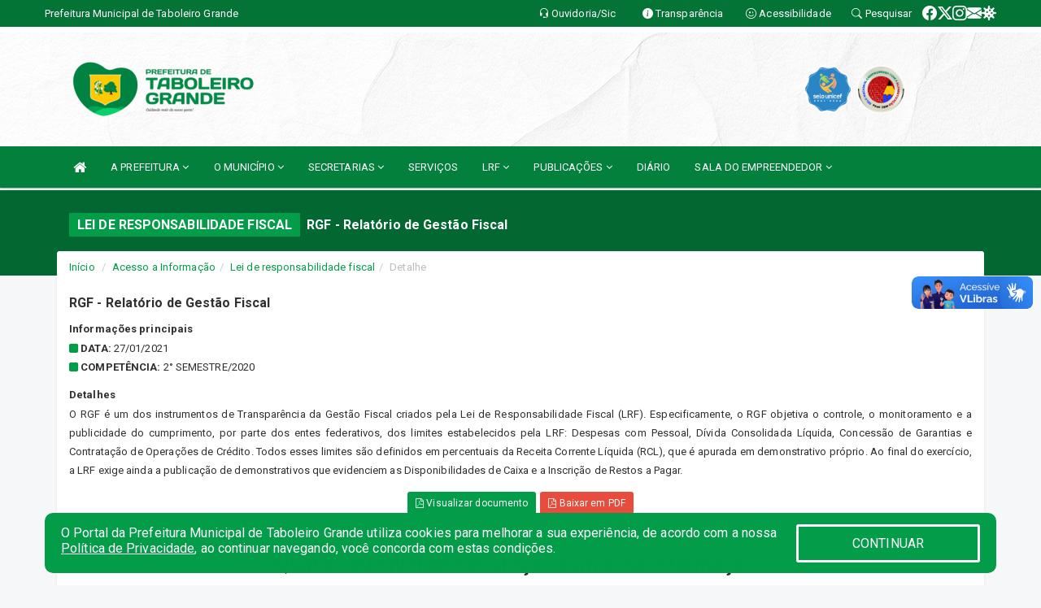

--- FILE ---
content_type: text/html; charset=utf-8
request_url: https://www.google.com/recaptcha/enterprise/anchor?ar=1&k=6Lfpno0rAAAAAKLuHiMwU8-MdXdGCKY9-FdmjwEF&co=aHR0cHM6Ly90YWJvbGVpcm9ncmFuZGUucm4uZ292LmJyOjQ0Mw..&hl=en&v=PoyoqOPhxBO7pBk68S4YbpHZ&size=normal&anchor-ms=20000&execute-ms=30000&cb=lfku8vt7mbrx
body_size: 49676
content:
<!DOCTYPE HTML><html dir="ltr" lang="en"><head><meta http-equiv="Content-Type" content="text/html; charset=UTF-8">
<meta http-equiv="X-UA-Compatible" content="IE=edge">
<title>reCAPTCHA</title>
<style type="text/css">
/* cyrillic-ext */
@font-face {
  font-family: 'Roboto';
  font-style: normal;
  font-weight: 400;
  font-stretch: 100%;
  src: url(//fonts.gstatic.com/s/roboto/v48/KFO7CnqEu92Fr1ME7kSn66aGLdTylUAMa3GUBHMdazTgWw.woff2) format('woff2');
  unicode-range: U+0460-052F, U+1C80-1C8A, U+20B4, U+2DE0-2DFF, U+A640-A69F, U+FE2E-FE2F;
}
/* cyrillic */
@font-face {
  font-family: 'Roboto';
  font-style: normal;
  font-weight: 400;
  font-stretch: 100%;
  src: url(//fonts.gstatic.com/s/roboto/v48/KFO7CnqEu92Fr1ME7kSn66aGLdTylUAMa3iUBHMdazTgWw.woff2) format('woff2');
  unicode-range: U+0301, U+0400-045F, U+0490-0491, U+04B0-04B1, U+2116;
}
/* greek-ext */
@font-face {
  font-family: 'Roboto';
  font-style: normal;
  font-weight: 400;
  font-stretch: 100%;
  src: url(//fonts.gstatic.com/s/roboto/v48/KFO7CnqEu92Fr1ME7kSn66aGLdTylUAMa3CUBHMdazTgWw.woff2) format('woff2');
  unicode-range: U+1F00-1FFF;
}
/* greek */
@font-face {
  font-family: 'Roboto';
  font-style: normal;
  font-weight: 400;
  font-stretch: 100%;
  src: url(//fonts.gstatic.com/s/roboto/v48/KFO7CnqEu92Fr1ME7kSn66aGLdTylUAMa3-UBHMdazTgWw.woff2) format('woff2');
  unicode-range: U+0370-0377, U+037A-037F, U+0384-038A, U+038C, U+038E-03A1, U+03A3-03FF;
}
/* math */
@font-face {
  font-family: 'Roboto';
  font-style: normal;
  font-weight: 400;
  font-stretch: 100%;
  src: url(//fonts.gstatic.com/s/roboto/v48/KFO7CnqEu92Fr1ME7kSn66aGLdTylUAMawCUBHMdazTgWw.woff2) format('woff2');
  unicode-range: U+0302-0303, U+0305, U+0307-0308, U+0310, U+0312, U+0315, U+031A, U+0326-0327, U+032C, U+032F-0330, U+0332-0333, U+0338, U+033A, U+0346, U+034D, U+0391-03A1, U+03A3-03A9, U+03B1-03C9, U+03D1, U+03D5-03D6, U+03F0-03F1, U+03F4-03F5, U+2016-2017, U+2034-2038, U+203C, U+2040, U+2043, U+2047, U+2050, U+2057, U+205F, U+2070-2071, U+2074-208E, U+2090-209C, U+20D0-20DC, U+20E1, U+20E5-20EF, U+2100-2112, U+2114-2115, U+2117-2121, U+2123-214F, U+2190, U+2192, U+2194-21AE, U+21B0-21E5, U+21F1-21F2, U+21F4-2211, U+2213-2214, U+2216-22FF, U+2308-230B, U+2310, U+2319, U+231C-2321, U+2336-237A, U+237C, U+2395, U+239B-23B7, U+23D0, U+23DC-23E1, U+2474-2475, U+25AF, U+25B3, U+25B7, U+25BD, U+25C1, U+25CA, U+25CC, U+25FB, U+266D-266F, U+27C0-27FF, U+2900-2AFF, U+2B0E-2B11, U+2B30-2B4C, U+2BFE, U+3030, U+FF5B, U+FF5D, U+1D400-1D7FF, U+1EE00-1EEFF;
}
/* symbols */
@font-face {
  font-family: 'Roboto';
  font-style: normal;
  font-weight: 400;
  font-stretch: 100%;
  src: url(//fonts.gstatic.com/s/roboto/v48/KFO7CnqEu92Fr1ME7kSn66aGLdTylUAMaxKUBHMdazTgWw.woff2) format('woff2');
  unicode-range: U+0001-000C, U+000E-001F, U+007F-009F, U+20DD-20E0, U+20E2-20E4, U+2150-218F, U+2190, U+2192, U+2194-2199, U+21AF, U+21E6-21F0, U+21F3, U+2218-2219, U+2299, U+22C4-22C6, U+2300-243F, U+2440-244A, U+2460-24FF, U+25A0-27BF, U+2800-28FF, U+2921-2922, U+2981, U+29BF, U+29EB, U+2B00-2BFF, U+4DC0-4DFF, U+FFF9-FFFB, U+10140-1018E, U+10190-1019C, U+101A0, U+101D0-101FD, U+102E0-102FB, U+10E60-10E7E, U+1D2C0-1D2D3, U+1D2E0-1D37F, U+1F000-1F0FF, U+1F100-1F1AD, U+1F1E6-1F1FF, U+1F30D-1F30F, U+1F315, U+1F31C, U+1F31E, U+1F320-1F32C, U+1F336, U+1F378, U+1F37D, U+1F382, U+1F393-1F39F, U+1F3A7-1F3A8, U+1F3AC-1F3AF, U+1F3C2, U+1F3C4-1F3C6, U+1F3CA-1F3CE, U+1F3D4-1F3E0, U+1F3ED, U+1F3F1-1F3F3, U+1F3F5-1F3F7, U+1F408, U+1F415, U+1F41F, U+1F426, U+1F43F, U+1F441-1F442, U+1F444, U+1F446-1F449, U+1F44C-1F44E, U+1F453, U+1F46A, U+1F47D, U+1F4A3, U+1F4B0, U+1F4B3, U+1F4B9, U+1F4BB, U+1F4BF, U+1F4C8-1F4CB, U+1F4D6, U+1F4DA, U+1F4DF, U+1F4E3-1F4E6, U+1F4EA-1F4ED, U+1F4F7, U+1F4F9-1F4FB, U+1F4FD-1F4FE, U+1F503, U+1F507-1F50B, U+1F50D, U+1F512-1F513, U+1F53E-1F54A, U+1F54F-1F5FA, U+1F610, U+1F650-1F67F, U+1F687, U+1F68D, U+1F691, U+1F694, U+1F698, U+1F6AD, U+1F6B2, U+1F6B9-1F6BA, U+1F6BC, U+1F6C6-1F6CF, U+1F6D3-1F6D7, U+1F6E0-1F6EA, U+1F6F0-1F6F3, U+1F6F7-1F6FC, U+1F700-1F7FF, U+1F800-1F80B, U+1F810-1F847, U+1F850-1F859, U+1F860-1F887, U+1F890-1F8AD, U+1F8B0-1F8BB, U+1F8C0-1F8C1, U+1F900-1F90B, U+1F93B, U+1F946, U+1F984, U+1F996, U+1F9E9, U+1FA00-1FA6F, U+1FA70-1FA7C, U+1FA80-1FA89, U+1FA8F-1FAC6, U+1FACE-1FADC, U+1FADF-1FAE9, U+1FAF0-1FAF8, U+1FB00-1FBFF;
}
/* vietnamese */
@font-face {
  font-family: 'Roboto';
  font-style: normal;
  font-weight: 400;
  font-stretch: 100%;
  src: url(//fonts.gstatic.com/s/roboto/v48/KFO7CnqEu92Fr1ME7kSn66aGLdTylUAMa3OUBHMdazTgWw.woff2) format('woff2');
  unicode-range: U+0102-0103, U+0110-0111, U+0128-0129, U+0168-0169, U+01A0-01A1, U+01AF-01B0, U+0300-0301, U+0303-0304, U+0308-0309, U+0323, U+0329, U+1EA0-1EF9, U+20AB;
}
/* latin-ext */
@font-face {
  font-family: 'Roboto';
  font-style: normal;
  font-weight: 400;
  font-stretch: 100%;
  src: url(//fonts.gstatic.com/s/roboto/v48/KFO7CnqEu92Fr1ME7kSn66aGLdTylUAMa3KUBHMdazTgWw.woff2) format('woff2');
  unicode-range: U+0100-02BA, U+02BD-02C5, U+02C7-02CC, U+02CE-02D7, U+02DD-02FF, U+0304, U+0308, U+0329, U+1D00-1DBF, U+1E00-1E9F, U+1EF2-1EFF, U+2020, U+20A0-20AB, U+20AD-20C0, U+2113, U+2C60-2C7F, U+A720-A7FF;
}
/* latin */
@font-face {
  font-family: 'Roboto';
  font-style: normal;
  font-weight: 400;
  font-stretch: 100%;
  src: url(//fonts.gstatic.com/s/roboto/v48/KFO7CnqEu92Fr1ME7kSn66aGLdTylUAMa3yUBHMdazQ.woff2) format('woff2');
  unicode-range: U+0000-00FF, U+0131, U+0152-0153, U+02BB-02BC, U+02C6, U+02DA, U+02DC, U+0304, U+0308, U+0329, U+2000-206F, U+20AC, U+2122, U+2191, U+2193, U+2212, U+2215, U+FEFF, U+FFFD;
}
/* cyrillic-ext */
@font-face {
  font-family: 'Roboto';
  font-style: normal;
  font-weight: 500;
  font-stretch: 100%;
  src: url(//fonts.gstatic.com/s/roboto/v48/KFO7CnqEu92Fr1ME7kSn66aGLdTylUAMa3GUBHMdazTgWw.woff2) format('woff2');
  unicode-range: U+0460-052F, U+1C80-1C8A, U+20B4, U+2DE0-2DFF, U+A640-A69F, U+FE2E-FE2F;
}
/* cyrillic */
@font-face {
  font-family: 'Roboto';
  font-style: normal;
  font-weight: 500;
  font-stretch: 100%;
  src: url(//fonts.gstatic.com/s/roboto/v48/KFO7CnqEu92Fr1ME7kSn66aGLdTylUAMa3iUBHMdazTgWw.woff2) format('woff2');
  unicode-range: U+0301, U+0400-045F, U+0490-0491, U+04B0-04B1, U+2116;
}
/* greek-ext */
@font-face {
  font-family: 'Roboto';
  font-style: normal;
  font-weight: 500;
  font-stretch: 100%;
  src: url(//fonts.gstatic.com/s/roboto/v48/KFO7CnqEu92Fr1ME7kSn66aGLdTylUAMa3CUBHMdazTgWw.woff2) format('woff2');
  unicode-range: U+1F00-1FFF;
}
/* greek */
@font-face {
  font-family: 'Roboto';
  font-style: normal;
  font-weight: 500;
  font-stretch: 100%;
  src: url(//fonts.gstatic.com/s/roboto/v48/KFO7CnqEu92Fr1ME7kSn66aGLdTylUAMa3-UBHMdazTgWw.woff2) format('woff2');
  unicode-range: U+0370-0377, U+037A-037F, U+0384-038A, U+038C, U+038E-03A1, U+03A3-03FF;
}
/* math */
@font-face {
  font-family: 'Roboto';
  font-style: normal;
  font-weight: 500;
  font-stretch: 100%;
  src: url(//fonts.gstatic.com/s/roboto/v48/KFO7CnqEu92Fr1ME7kSn66aGLdTylUAMawCUBHMdazTgWw.woff2) format('woff2');
  unicode-range: U+0302-0303, U+0305, U+0307-0308, U+0310, U+0312, U+0315, U+031A, U+0326-0327, U+032C, U+032F-0330, U+0332-0333, U+0338, U+033A, U+0346, U+034D, U+0391-03A1, U+03A3-03A9, U+03B1-03C9, U+03D1, U+03D5-03D6, U+03F0-03F1, U+03F4-03F5, U+2016-2017, U+2034-2038, U+203C, U+2040, U+2043, U+2047, U+2050, U+2057, U+205F, U+2070-2071, U+2074-208E, U+2090-209C, U+20D0-20DC, U+20E1, U+20E5-20EF, U+2100-2112, U+2114-2115, U+2117-2121, U+2123-214F, U+2190, U+2192, U+2194-21AE, U+21B0-21E5, U+21F1-21F2, U+21F4-2211, U+2213-2214, U+2216-22FF, U+2308-230B, U+2310, U+2319, U+231C-2321, U+2336-237A, U+237C, U+2395, U+239B-23B7, U+23D0, U+23DC-23E1, U+2474-2475, U+25AF, U+25B3, U+25B7, U+25BD, U+25C1, U+25CA, U+25CC, U+25FB, U+266D-266F, U+27C0-27FF, U+2900-2AFF, U+2B0E-2B11, U+2B30-2B4C, U+2BFE, U+3030, U+FF5B, U+FF5D, U+1D400-1D7FF, U+1EE00-1EEFF;
}
/* symbols */
@font-face {
  font-family: 'Roboto';
  font-style: normal;
  font-weight: 500;
  font-stretch: 100%;
  src: url(//fonts.gstatic.com/s/roboto/v48/KFO7CnqEu92Fr1ME7kSn66aGLdTylUAMaxKUBHMdazTgWw.woff2) format('woff2');
  unicode-range: U+0001-000C, U+000E-001F, U+007F-009F, U+20DD-20E0, U+20E2-20E4, U+2150-218F, U+2190, U+2192, U+2194-2199, U+21AF, U+21E6-21F0, U+21F3, U+2218-2219, U+2299, U+22C4-22C6, U+2300-243F, U+2440-244A, U+2460-24FF, U+25A0-27BF, U+2800-28FF, U+2921-2922, U+2981, U+29BF, U+29EB, U+2B00-2BFF, U+4DC0-4DFF, U+FFF9-FFFB, U+10140-1018E, U+10190-1019C, U+101A0, U+101D0-101FD, U+102E0-102FB, U+10E60-10E7E, U+1D2C0-1D2D3, U+1D2E0-1D37F, U+1F000-1F0FF, U+1F100-1F1AD, U+1F1E6-1F1FF, U+1F30D-1F30F, U+1F315, U+1F31C, U+1F31E, U+1F320-1F32C, U+1F336, U+1F378, U+1F37D, U+1F382, U+1F393-1F39F, U+1F3A7-1F3A8, U+1F3AC-1F3AF, U+1F3C2, U+1F3C4-1F3C6, U+1F3CA-1F3CE, U+1F3D4-1F3E0, U+1F3ED, U+1F3F1-1F3F3, U+1F3F5-1F3F7, U+1F408, U+1F415, U+1F41F, U+1F426, U+1F43F, U+1F441-1F442, U+1F444, U+1F446-1F449, U+1F44C-1F44E, U+1F453, U+1F46A, U+1F47D, U+1F4A3, U+1F4B0, U+1F4B3, U+1F4B9, U+1F4BB, U+1F4BF, U+1F4C8-1F4CB, U+1F4D6, U+1F4DA, U+1F4DF, U+1F4E3-1F4E6, U+1F4EA-1F4ED, U+1F4F7, U+1F4F9-1F4FB, U+1F4FD-1F4FE, U+1F503, U+1F507-1F50B, U+1F50D, U+1F512-1F513, U+1F53E-1F54A, U+1F54F-1F5FA, U+1F610, U+1F650-1F67F, U+1F687, U+1F68D, U+1F691, U+1F694, U+1F698, U+1F6AD, U+1F6B2, U+1F6B9-1F6BA, U+1F6BC, U+1F6C6-1F6CF, U+1F6D3-1F6D7, U+1F6E0-1F6EA, U+1F6F0-1F6F3, U+1F6F7-1F6FC, U+1F700-1F7FF, U+1F800-1F80B, U+1F810-1F847, U+1F850-1F859, U+1F860-1F887, U+1F890-1F8AD, U+1F8B0-1F8BB, U+1F8C0-1F8C1, U+1F900-1F90B, U+1F93B, U+1F946, U+1F984, U+1F996, U+1F9E9, U+1FA00-1FA6F, U+1FA70-1FA7C, U+1FA80-1FA89, U+1FA8F-1FAC6, U+1FACE-1FADC, U+1FADF-1FAE9, U+1FAF0-1FAF8, U+1FB00-1FBFF;
}
/* vietnamese */
@font-face {
  font-family: 'Roboto';
  font-style: normal;
  font-weight: 500;
  font-stretch: 100%;
  src: url(//fonts.gstatic.com/s/roboto/v48/KFO7CnqEu92Fr1ME7kSn66aGLdTylUAMa3OUBHMdazTgWw.woff2) format('woff2');
  unicode-range: U+0102-0103, U+0110-0111, U+0128-0129, U+0168-0169, U+01A0-01A1, U+01AF-01B0, U+0300-0301, U+0303-0304, U+0308-0309, U+0323, U+0329, U+1EA0-1EF9, U+20AB;
}
/* latin-ext */
@font-face {
  font-family: 'Roboto';
  font-style: normal;
  font-weight: 500;
  font-stretch: 100%;
  src: url(//fonts.gstatic.com/s/roboto/v48/KFO7CnqEu92Fr1ME7kSn66aGLdTylUAMa3KUBHMdazTgWw.woff2) format('woff2');
  unicode-range: U+0100-02BA, U+02BD-02C5, U+02C7-02CC, U+02CE-02D7, U+02DD-02FF, U+0304, U+0308, U+0329, U+1D00-1DBF, U+1E00-1E9F, U+1EF2-1EFF, U+2020, U+20A0-20AB, U+20AD-20C0, U+2113, U+2C60-2C7F, U+A720-A7FF;
}
/* latin */
@font-face {
  font-family: 'Roboto';
  font-style: normal;
  font-weight: 500;
  font-stretch: 100%;
  src: url(//fonts.gstatic.com/s/roboto/v48/KFO7CnqEu92Fr1ME7kSn66aGLdTylUAMa3yUBHMdazQ.woff2) format('woff2');
  unicode-range: U+0000-00FF, U+0131, U+0152-0153, U+02BB-02BC, U+02C6, U+02DA, U+02DC, U+0304, U+0308, U+0329, U+2000-206F, U+20AC, U+2122, U+2191, U+2193, U+2212, U+2215, U+FEFF, U+FFFD;
}
/* cyrillic-ext */
@font-face {
  font-family: 'Roboto';
  font-style: normal;
  font-weight: 900;
  font-stretch: 100%;
  src: url(//fonts.gstatic.com/s/roboto/v48/KFO7CnqEu92Fr1ME7kSn66aGLdTylUAMa3GUBHMdazTgWw.woff2) format('woff2');
  unicode-range: U+0460-052F, U+1C80-1C8A, U+20B4, U+2DE0-2DFF, U+A640-A69F, U+FE2E-FE2F;
}
/* cyrillic */
@font-face {
  font-family: 'Roboto';
  font-style: normal;
  font-weight: 900;
  font-stretch: 100%;
  src: url(//fonts.gstatic.com/s/roboto/v48/KFO7CnqEu92Fr1ME7kSn66aGLdTylUAMa3iUBHMdazTgWw.woff2) format('woff2');
  unicode-range: U+0301, U+0400-045F, U+0490-0491, U+04B0-04B1, U+2116;
}
/* greek-ext */
@font-face {
  font-family: 'Roboto';
  font-style: normal;
  font-weight: 900;
  font-stretch: 100%;
  src: url(//fonts.gstatic.com/s/roboto/v48/KFO7CnqEu92Fr1ME7kSn66aGLdTylUAMa3CUBHMdazTgWw.woff2) format('woff2');
  unicode-range: U+1F00-1FFF;
}
/* greek */
@font-face {
  font-family: 'Roboto';
  font-style: normal;
  font-weight: 900;
  font-stretch: 100%;
  src: url(//fonts.gstatic.com/s/roboto/v48/KFO7CnqEu92Fr1ME7kSn66aGLdTylUAMa3-UBHMdazTgWw.woff2) format('woff2');
  unicode-range: U+0370-0377, U+037A-037F, U+0384-038A, U+038C, U+038E-03A1, U+03A3-03FF;
}
/* math */
@font-face {
  font-family: 'Roboto';
  font-style: normal;
  font-weight: 900;
  font-stretch: 100%;
  src: url(//fonts.gstatic.com/s/roboto/v48/KFO7CnqEu92Fr1ME7kSn66aGLdTylUAMawCUBHMdazTgWw.woff2) format('woff2');
  unicode-range: U+0302-0303, U+0305, U+0307-0308, U+0310, U+0312, U+0315, U+031A, U+0326-0327, U+032C, U+032F-0330, U+0332-0333, U+0338, U+033A, U+0346, U+034D, U+0391-03A1, U+03A3-03A9, U+03B1-03C9, U+03D1, U+03D5-03D6, U+03F0-03F1, U+03F4-03F5, U+2016-2017, U+2034-2038, U+203C, U+2040, U+2043, U+2047, U+2050, U+2057, U+205F, U+2070-2071, U+2074-208E, U+2090-209C, U+20D0-20DC, U+20E1, U+20E5-20EF, U+2100-2112, U+2114-2115, U+2117-2121, U+2123-214F, U+2190, U+2192, U+2194-21AE, U+21B0-21E5, U+21F1-21F2, U+21F4-2211, U+2213-2214, U+2216-22FF, U+2308-230B, U+2310, U+2319, U+231C-2321, U+2336-237A, U+237C, U+2395, U+239B-23B7, U+23D0, U+23DC-23E1, U+2474-2475, U+25AF, U+25B3, U+25B7, U+25BD, U+25C1, U+25CA, U+25CC, U+25FB, U+266D-266F, U+27C0-27FF, U+2900-2AFF, U+2B0E-2B11, U+2B30-2B4C, U+2BFE, U+3030, U+FF5B, U+FF5D, U+1D400-1D7FF, U+1EE00-1EEFF;
}
/* symbols */
@font-face {
  font-family: 'Roboto';
  font-style: normal;
  font-weight: 900;
  font-stretch: 100%;
  src: url(//fonts.gstatic.com/s/roboto/v48/KFO7CnqEu92Fr1ME7kSn66aGLdTylUAMaxKUBHMdazTgWw.woff2) format('woff2');
  unicode-range: U+0001-000C, U+000E-001F, U+007F-009F, U+20DD-20E0, U+20E2-20E4, U+2150-218F, U+2190, U+2192, U+2194-2199, U+21AF, U+21E6-21F0, U+21F3, U+2218-2219, U+2299, U+22C4-22C6, U+2300-243F, U+2440-244A, U+2460-24FF, U+25A0-27BF, U+2800-28FF, U+2921-2922, U+2981, U+29BF, U+29EB, U+2B00-2BFF, U+4DC0-4DFF, U+FFF9-FFFB, U+10140-1018E, U+10190-1019C, U+101A0, U+101D0-101FD, U+102E0-102FB, U+10E60-10E7E, U+1D2C0-1D2D3, U+1D2E0-1D37F, U+1F000-1F0FF, U+1F100-1F1AD, U+1F1E6-1F1FF, U+1F30D-1F30F, U+1F315, U+1F31C, U+1F31E, U+1F320-1F32C, U+1F336, U+1F378, U+1F37D, U+1F382, U+1F393-1F39F, U+1F3A7-1F3A8, U+1F3AC-1F3AF, U+1F3C2, U+1F3C4-1F3C6, U+1F3CA-1F3CE, U+1F3D4-1F3E0, U+1F3ED, U+1F3F1-1F3F3, U+1F3F5-1F3F7, U+1F408, U+1F415, U+1F41F, U+1F426, U+1F43F, U+1F441-1F442, U+1F444, U+1F446-1F449, U+1F44C-1F44E, U+1F453, U+1F46A, U+1F47D, U+1F4A3, U+1F4B0, U+1F4B3, U+1F4B9, U+1F4BB, U+1F4BF, U+1F4C8-1F4CB, U+1F4D6, U+1F4DA, U+1F4DF, U+1F4E3-1F4E6, U+1F4EA-1F4ED, U+1F4F7, U+1F4F9-1F4FB, U+1F4FD-1F4FE, U+1F503, U+1F507-1F50B, U+1F50D, U+1F512-1F513, U+1F53E-1F54A, U+1F54F-1F5FA, U+1F610, U+1F650-1F67F, U+1F687, U+1F68D, U+1F691, U+1F694, U+1F698, U+1F6AD, U+1F6B2, U+1F6B9-1F6BA, U+1F6BC, U+1F6C6-1F6CF, U+1F6D3-1F6D7, U+1F6E0-1F6EA, U+1F6F0-1F6F3, U+1F6F7-1F6FC, U+1F700-1F7FF, U+1F800-1F80B, U+1F810-1F847, U+1F850-1F859, U+1F860-1F887, U+1F890-1F8AD, U+1F8B0-1F8BB, U+1F8C0-1F8C1, U+1F900-1F90B, U+1F93B, U+1F946, U+1F984, U+1F996, U+1F9E9, U+1FA00-1FA6F, U+1FA70-1FA7C, U+1FA80-1FA89, U+1FA8F-1FAC6, U+1FACE-1FADC, U+1FADF-1FAE9, U+1FAF0-1FAF8, U+1FB00-1FBFF;
}
/* vietnamese */
@font-face {
  font-family: 'Roboto';
  font-style: normal;
  font-weight: 900;
  font-stretch: 100%;
  src: url(//fonts.gstatic.com/s/roboto/v48/KFO7CnqEu92Fr1ME7kSn66aGLdTylUAMa3OUBHMdazTgWw.woff2) format('woff2');
  unicode-range: U+0102-0103, U+0110-0111, U+0128-0129, U+0168-0169, U+01A0-01A1, U+01AF-01B0, U+0300-0301, U+0303-0304, U+0308-0309, U+0323, U+0329, U+1EA0-1EF9, U+20AB;
}
/* latin-ext */
@font-face {
  font-family: 'Roboto';
  font-style: normal;
  font-weight: 900;
  font-stretch: 100%;
  src: url(//fonts.gstatic.com/s/roboto/v48/KFO7CnqEu92Fr1ME7kSn66aGLdTylUAMa3KUBHMdazTgWw.woff2) format('woff2');
  unicode-range: U+0100-02BA, U+02BD-02C5, U+02C7-02CC, U+02CE-02D7, U+02DD-02FF, U+0304, U+0308, U+0329, U+1D00-1DBF, U+1E00-1E9F, U+1EF2-1EFF, U+2020, U+20A0-20AB, U+20AD-20C0, U+2113, U+2C60-2C7F, U+A720-A7FF;
}
/* latin */
@font-face {
  font-family: 'Roboto';
  font-style: normal;
  font-weight: 900;
  font-stretch: 100%;
  src: url(//fonts.gstatic.com/s/roboto/v48/KFO7CnqEu92Fr1ME7kSn66aGLdTylUAMa3yUBHMdazQ.woff2) format('woff2');
  unicode-range: U+0000-00FF, U+0131, U+0152-0153, U+02BB-02BC, U+02C6, U+02DA, U+02DC, U+0304, U+0308, U+0329, U+2000-206F, U+20AC, U+2122, U+2191, U+2193, U+2212, U+2215, U+FEFF, U+FFFD;
}

</style>
<link rel="stylesheet" type="text/css" href="https://www.gstatic.com/recaptcha/releases/PoyoqOPhxBO7pBk68S4YbpHZ/styles__ltr.css">
<script nonce="fCk2gr0Hf-euViHFmaOR9Q" type="text/javascript">window['__recaptcha_api'] = 'https://www.google.com/recaptcha/enterprise/';</script>
<script type="text/javascript" src="https://www.gstatic.com/recaptcha/releases/PoyoqOPhxBO7pBk68S4YbpHZ/recaptcha__en.js" nonce="fCk2gr0Hf-euViHFmaOR9Q">
      
    </script></head>
<body><div id="rc-anchor-alert" class="rc-anchor-alert"></div>
<input type="hidden" id="recaptcha-token" value="[base64]">
<script type="text/javascript" nonce="fCk2gr0Hf-euViHFmaOR9Q">
      recaptcha.anchor.Main.init("[\x22ainput\x22,[\x22bgdata\x22,\x22\x22,\[base64]/[base64]/[base64]/ZyhXLGgpOnEoW04sMjEsbF0sVywwKSxoKSxmYWxzZSxmYWxzZSl9Y2F0Y2goayl7RygzNTgsVyk/[base64]/[base64]/[base64]/[base64]/[base64]/[base64]/[base64]/bmV3IEJbT10oRFswXSk6dz09Mj9uZXcgQltPXShEWzBdLERbMV0pOnc9PTM/bmV3IEJbT10oRFswXSxEWzFdLERbMl0pOnc9PTQ/[base64]/[base64]/[base64]/[base64]/[base64]\\u003d\x22,\[base64]\\u003d\\u003d\x22,\x22I2BeHsOKMFHCkMKNwqTCvcO0YcKFwo7DhWPDnsKWwqPDuGNmw4rCicKlIsOeCcOiRHRVBsK3YxpbNijCh3ttw6B/CxlwOsOGw5/Dj3nDn0TDmMODLMOWaMOVwoPCpMK9wo3CjjcAw4Nuw60la1MMwrbDhMKlJ0YAfsONwop8dcK3woPCiATDhsKmKsKNaMKyWMK/ScKVw75ZwqJdw74Rw74KwokFaTHDswnCk35iw749w54LMj/CmsKkwpzCvsOyHWrDuQvDt8KBwqjCuhRLw6rDicKLH8KNSMO8wrLDtWN2wrPCuAfDiMOcwoTCncKpMMKiMiQBw4DClEpWwpgZwqNIK2JNWGPDgMOmwpBRRwpVw7/CqDLDlCDDgR4CLkVgCRABwqhqw5fCusOxwpPCj8K7RcOrw4cVwpsBwqERwp7DtsOZwpzDgcKVLsKZHTUlX1dUT8OUw6d7w6Miwqo0wqDCgw0gfFJvQ8KbD8KPbkzCjMOnbn50woTCr8OXwqLCpVXDhWfCjsOvwovCtMK/w50vwp3DosOAw4rCvj5CKMKeworDicK/[base64]/Cpy/DuXddLmJpR8O+QMObw4JPE3XCqzZSF8KyfAJEwqsSw6jDqsKoFcKUwqzCosK7w71iw6h9EcKCJ27DicOcQcOdw4rDnxnCtsORwqMyDsOhCjrCs8OVPmhAOcOyw6rCozjDncOUJFA8wpfDnFLCq8OYwofDn8OrcSvDo8KzwrDCgE/[base64]/FE7CisKsZsKEEB48GMKbbDIELsK9ZcK6E04SSMKqw7zDvMKjBMK4ZSkFw6bDkwMbw4TChx/[base64]/CoyPCmsOjw7LDpMO3f8OAwrPDisOJDMKQwrvDl8O1w7QNRMONwqtKw4TCg3ZZwoY0w7Mkw58UbjPCnwVOw78KZsOqU8OCOcKYw7BMDsKqZsKHw7zCkMOJGMKLw4DCjBAKbjzCslnDrSDCosKjwoBswrsgwrcwEMKqwp90w7RmP2/Cs8OZwpPCq8O6wqnDlsOYw7HDuXTCnsOxw71kw5oCw4bDvnTCgRzCogMmSsOWw4Rzw57Di0nDkjLDhgRxHXTDpnLDm1Ixw78vd2bCksORw5/DvMOPwoszD8OCC8OcP8OtdsKVwrAVw40YHsOTw6ErwqTDnmcCEMOMAsOQL8KdOivCsMKeHDfCjsKDw5/CglvColYAecOXwqTDhToXNjRHwpDCg8Okwp4Kw6A0wojCtSMYw5/[base64]/[base64]/DmD5LwpfDlcOHwrlZwrAOwoDCpsOhwoZkJk7CnjBLwrxMw7bCgMO7eMKTw6bDsMKLJTlZw7kMG8KIERLDkEp5XULCncKdeHvDt8KHw4TDhhlOwpzCisOlwoA0w6DCtsO1w7XClMKtOsKQfGJ7ZsOHwowwaF7ClMOIwpHCnGfDqMO4w5/CgsKxZHZLXSjCrRLCiMKjNgLDsBLDoiTDkMO/w5hywohWw6fCusKJwrTCq8KLR0rDr8Kgw519AioKwqkNEsOAGsKpC8KXwop9wpHDl8Ovw617bcKIwp/Dtz0Rwp3DpcOCesKfwo4NWsO+RcK4G8O8R8OBw6DDnXTDkMKOH8K1ej/Cmy/DlnIrwq9Fw6zDm1rCnV3CgMK6aMO1QjXDq8OVNsK8asO+DUbCgMO7wrDDlEl1KMObKMKOw6vDsh7CiMOdwr3CgMK9RsKJw7fClMOHw4fDiTw+NcK6d8OLIAg8U8OKegjDqwrDlcK0dMK/VMKTwpvCqsKZDgHCuMKfwpzCuRFFw63Cs2AtZMOORWRjwpzDsE/DkcOxw6bDoMOKw4ogDsOrwqLCpcKkN8Oswrkiwp3Dp8OJwovCo8KrTRBkwodGSljDmF/CiE7ChB3DnmDDtcOPH1QFw77DsGnDmEQyMw3CisODEsOgwq/CksK+P8OXw5DDvsOww5EQcU47UkUyT14rw5jDiMOBwo7Djm0wdCofwoDCtA9Gc8K5e2psesO6DxcfSy/[base64]/[base64]/wpPDoMKdw6DCpcOsdW/DiF9aX8KERklAX8KNMcKawp3CmcOdaSbDq3vDkVjDhSMSw5sUw4g3c8KVwq3CtmJUNXJIw5INDyBGwqPCp0Bpw7Ysw5tsw6V/DcOdQCg/worDoR3CgsOTwpHClsOVwpV8JirCs2Q8w67CuMO9wpYvwoNfwq3DvWvDj03CqMOSYMKLwrk4Sx4mWcOkesKSbytMcGAGRMOMEsO5a8OTw5lTLQR1wqTCrsOlTcOdEMOhwpPCksKsw5/Dj1HDnTJccsKhD8O8OMKkB8KEN8KZw6NiwpxIwrjDmMOMQQlQcsKJw5XCvFbDix98fcKbGyRHKm/Dj20zHkHDiALDqcOWw5nCpXdOwqnChW8jQ0t4esO/wqwswpJcwrwHeDTCiEd0wptIXlPDuSfDiBHDiMK/[base64]/YMKRR8KjwodZw5dPw5UjdcO5w61feMOEd14IXMOkwrFuw7bCnQsRdjlEw6V1wrfCghh/wrPDncOAZAMYOcKyL0nChhLCqcKreMKsNVbDjGTChMOTdMOiwrsNwqrCu8KIDl7CqMKtcnxMwrNrYRfDq0vCnhXChm/Dr0Nqw6MEwolUw5J7w61tw4bDu8OXEMOicMKDw5rDm8O/wqgsf8O0Ml/CjMOdw7LCpMKCwrMTIHPCvVnCssOSGSIZwp/CmMKIEzXCs1LDsi9Uw4nCoMOceRhXa3cZwoc/w4jCtTlYw5ACa8OqwqgLw4pVw6/[base64]/w4vDoMOGwoXDj1dzw4MnH8O3w7PDuHXCtcO0EMOyw7huw4Avw692wqB6T3zDvEk1w4cCScO6w5NmeMKeWsOfLBdow4PDui7CoVHCnXTDr2zChUbDhFszbHfCqG3DgndjdcOwwrotwolKwoYjwqhrw557RsO/CSDDjmx6CsKDw40FeU5mwqRZdsKGw4xqw5LCmcOLwolrXMODwoIqNcKDw7zDncKGw7LDtRYvwoDDtS4eX8Oad8KJWMO8wpRJwrIhw55GREPChsOdDnbCrsKnDlNUw6TCkCkiWjrCn8O0w44Zwqs3PSFdUcOqwprDuG/CmcOCQsOJcsKaGMK9QGzCv8Kqw5vDpC07w6zDr8KvwqLDiwpMwq7Cs8KpwpBew6xGwr7DpkMEeF3Cl8KaG8Onwqh3w7fDuCHClGslw75zw6DCqBzDjDAWDsOhQFLDh8OBXDjDtwBhEcOaworCksKjBsKQKkh/w6BPKcKJw4DCnMKOw5nCgsKvbkA8wq/Cp3dxFsONwpfCsy8KPQ3DqMKQwrgUw6HDmXBpGcKrwpLDvjjDjGNiwobCmcOPw57CuMO3w4d7e8OlWlEIXcOpYH5tbTlTw4XDsSVJwqJnw51Vw4LDpyFUwpfCii02woRdwqpTdH/[base64]/DkMK+w5jDuzEAXcOIE8KKw4tbbMOTEH9FwpcAbMOBw4cPw5Mew6/CoEc+w7LDhMKfw5DCnsOPEUEgEMOZBBTDkDPDmQBIwr3CvcK0wojDkj/[base64]/BnLCpgrDtsO4w5UQw6HDpcOMPFnDhcOdw4opc8KUw6rDq8K5KRoYVnDCgHAPwo12HMK2O8Omwrstwoojw5TCp8OQFMKSw7hpwqjDicOewpl8w7zClXTDlsOiClxrwrzCq0MlEcK9ZsOswoTCgcOJw4DDnVHCksKfUWAfw5jDlFPCuEXDljLDrsOlwrNxwo/DgMOEwo5TQhQWG8K5ZA0SwoDCgR52Zzl3WsOmd8OMwpPCuAoSwoTDqRZ5wrnDg8ORwoIGwrHCiFzCrUjCmsKRF8KEJcOZw54lwpxVw7bCjsOxeU52VjzCkcKhw7J3w7vCly8Cw5VQNsKmwp7DhsK1H8K9wrHCl8Khw4xMw5F7Ol1Pw5IELyHClU7Du8OfCk/DimbDgh1eCcOYwoLDkWYZw57CusKSIQ9Jw5jDrsOHccORLTPCiAjCnAkKwoJSZRbCvMOrw4wKTV7DtznDm8OvNXHCs8K/DB5zD8KvbBlmwq7Dv8O7fXguw7pVTyg2w483CSrDlMKNwqIuCMKYw57Cl8OnUxPDkcOEwrDDnAnCo8Kkw5Urw5lNO3jCkMOoJ8OWcmnCqcKVOj/CksKiw4FpCxs2w7YtOEdrU8OBwqFkwoLChcOBw6NsUD3CgXsxwo5Ow6QTw4wFw6Yyw4jCrMOww78Md8KXHiHDgMKxwo1vwpvDmF/DgsO+w7E3GHFQw6/ChsK3w4BHFGpbwqnCjmPCncOWdMKFw5TCvlBKwpVKwroGwrnCkMKgw6RAS3HDkXbDhADCmcKCfsKcwoMcw43DmsOVKCfDtWHCj0/[base64]/CtkvDrGbCsQnDoMOlw7skw6MCNGjDgMKhwqEYw60SSsKow6LDv8OBwrfCvDNnwpjClMKQHMO3wp/DqsO3w7Rsw7vCn8K4w4YdwrDCtMOjw59Xw6PCsyg9wq7CmsKDw4h/w58Xw5cZK8OPVS/DllbDg8KEwp5dwqfDtsOuSm3ChMK4wqnCvmZKE8K4w7hdwrfChMKmWsO1N2LChmjChA/Dk0cPHMKPXSDCmcKtwoNEwoMZRsKxwoXCiRnDuMOpAX/CkVVhEcKHQMK2AE7CuUPCrGDDjnVUXMKuw6PDnSR2T0BXZ0NrRE81w7phBFHCgXjCpMKPw4vCtloWVlrDgTksI3vCjMO+w6sHTsOLdUILwoRlW1pZw4fDuMOpw6LDtAMvwo9efWA6wr5BwpzCpAZpwptSGsKtwoXCocOXw6Amw69/LcOGworDqsKgIMOcwofDvWPDpy/CgcOEwojDvhcwOVBDwprDsyLDrsKVFTLCoSBrw5bCux3ChAVMw5BZwrLDt8OSwr50wqzCgAHDosO7wokgNSwow7MMNMKIw7/CqU7DkEDCkTXCmMObw5JlwqfDn8K/wrHCnRhTQsKSwpvDiMKgw48DakbCs8Kzwqc1AsK7wqPCo8K+w6zDrcKswq3DsDTDuMKbwoRRw6F5w7Q2JsO7csK4wq1mFcK5wpLCnMKxwrMVTEM+ehnDhWbCuU/DilLCtkgub8OXM8OjOcK0PiZNwogMIAzCji/[base64]/Chyw1w4rCi1bCqXIURMKRw57DqcOew73CoCx7KcOwKRtHw4Vvw7HCii3Ct8Ktw5s7woDDgsOrYcKgBMKiSMKKdcOtwowRYsOAGko1esKWw6/[base64]/DlMOkw5t2IcKlwoN4VMKUOMOyJsOMw5/CvMK2w7BfwrdqwobDhjESwpAhwpvDqCZ+esOrd8Oew7/[base64]/OQXDsFVpwqR2IiLDqX7DjcOTw6UVwrxBw5pkGcO9w65nNcKHwrMua2YSw7vDjcO/GcOMcmZjwo51QcK5wptQBDxdw7HDvcOlwogRSHjCj8ODP8O9wp/CmMKTw5zDkjnCtMKaBT/DknHCuWnDpR93L8KzwrHCvTfCo1c1XCrDnh4vw4XDi8OKJUQbw7xNwo0Uw7zDocKTw5kpwrxowo/Dq8K8L8OQWsK1GcKcwoDCvsKlwp0bRsOWc0p9w4vChcKncHxcLCdja0o8w7HCoG92LlsHTzzDvj7DjSjDq3cIw7LCvTULw63CvibCmMOjw7UZdAcuHMKhPljDusK1w5dtahTCrEYTwp/DqMOnd8KuPS7DnFIwwqZEw5U7KMO5eMKIw6HCsMOVw4YiHjlqRlDDlj/CuyTDt8O9w5QkS8KDw5/Dml8OF0jDlnvDgMK2w5/Dtg8Xw7DCg8OlJcO2Fmkew67CgF8JwoVWbsObw5nCt3fCgsONwpVNKMKBw6rCoizCmh/DlsKwdCw8w4VLBTdGQ8KtwqAIHyzCtMKWwoF8w6DDqMKuOD8wwrh9wqvCo8KXbCJpcsKVHGxlwoA/[base64]/CvUdqwrvDm8Ocw4bCtRwDw7zDjsOmw5vCmRgXBcKNwqR2wpptEsKfLwDDtcOuP8K/VF/CnMKSwqgDwo8ZfcKMwqLCjToOw6fDrcOVAg/ChTgzw65iw7bDhsOxw7grwqjCugNWw5V+wpoVaF7DlcOrG8KoZ8OoJcKiIMKwJE8jNhB8EFDCuMOOwo3CuyJiw6NTwpfDo8KCdMK7wqXCs3Qcwr54YlDDhCXDow00w7N7FD/DrTULwrBHw5pBCcKaOyRWw6gNR8O3NWECw7hww63Djk0Lw55/[base64]/DmWB1woDDmFscwpAGwqEUJ8Ovw7pJM1bDu8KtwrJ8HSIvLcOrw4PDkXwtFAPDizbCisOKwq95w5DDgy7DrcOrU8OMwqXCvsOKw798w6UPw6fChsOmw7lXwp1Aw7DCtcOfHMOVOsKdVG0NdsOkw5/[base64]/DvsK+T8KYw7HDv8Knw77DjCTDocOKwq5KKFHDjsKiwrjDtjYVw7xTIxHDogViTsOKw43DpmVww5xuH33DscKMc0JCMGMow4/Dp8O0ZWLCvil5wrB9w57CvcOsHsK8BMKFwrlnw45OL8Kcwr7CmMKMcibCnXjDkBkrwojCmx9aEcKaZSFaYnpAwpnCs8KOJmlKaxLCqsO1wqNdw47Co8OofsORZsKLw4vCiiN+NVzDnjUUwrlvwoLDkcOmUDJUwprCpmN/w43ClMOmKcOLfcObWQItw53DjTHCoErCnnl8d8Opw7FaVxIRwqd+SwTChTE/WsKBw7XCsTUtw6/DhDvCmcOlwrnDhDrCpsKXY8K4w5/ChQXDtMO4wqrCj1zDpilxwqofwqQcenPClcOmw6/DmMODSsOQOAvCjcOaRQUzw7wiYS7ClSvDgEsrPsOPRX/DonPCk8KKwqPCmMK6UUolwrXDvcKAwqcOwqQdwrPDsTDCksOyw5Ujw6lew6tMwrZ1I8OxOWfDvMK4woLDpcOIfsKhw4HDvnMuTsOiVVfDm3kie8K/OcOfw5RxcldXwqYZwoXCqcOkbGPDnMKSNMK4IMKaw4DCpQY1WsKTwppKCW/ChBvCoyzDncOEwpl8KEvClMKFw6vDlzJOIcOcw5bDtsK5QG3DrcOtwpYiPEFDw6BSw43DuMOQF8KXw4nDhMO3w44Zw68ZwrANw4/Dt8K2SMOhT0XClMKtT3YIG0vClBBBViHCjMKsRsOkwqMVw4pyw5NrwpDCqMKSwqZ8w5zCp8Klwo1Ww4TDmMOlwqgLEMO0LcOTWcOIH3lzVBnCicO3JsOkw4nDu8Kpw5rCr34RwrzCtWMXAF7Ct27DhXfCvsKJZEHCoMKtOzcBw6fCvMKkwrV/csKxwqUmw5cDwqI9DCdpXsO2wrdZw57Cm13DocKcNQ/[base64]/Dp8KJw4BLwrXDhnQzwp5swoMTQywcIsOUK0fDvwrCl8OJw4Ujw7RBw7cOX1p4FsK7Ax/ChsKpcMO6GXkOcC3DsCYEwr3DhQBWCsObwoNHwpBMwp5vwq9qJF9IU8KmQsOZw60jw7lbw6vCtsK2S8KJw5RYcQxTUMKNwolVMCAAMhAVwprDqMO5McKIZsOlVB7DlDrCq8KcXsKTHRMiw67DiMKtGMOnwooYbsKWJ3/CnsO4w7HCsz/[base64]/[base64]/DinbDh8KBw5rCqMOlc8ODbEXDuSsRw4FsesO7w6wyw64UE8OCBjzDjsKQesK0w77DpMKiRF4YFcOhwqHDgWlrwpfComnCvMOfZsO0LwvDujvDuh/CoMOkDUHDqREtwp18HkJiBsOZw7lKM8KjwrvCkGrCkH/DmcO0w6LDgBlYw7nDmBheGcOewprDqB7Cnw1Aw5bCt3kdwqbCucKkbMOPS8Kzw6LDkAM9UgLDnlRnwoxBJgvCsiowwojDlcKkOTRrwotWwrVjwoUxw7c2NsOwccOjwpZXw7MhenHDvl0iKMOgwq/Drwlcwocqw7vDkcO4G8KAEsOxD3sIwoYJwonCg8OpW8KoKnRXH8OABQvDskzDrVHDlcKubcOCw7USPMOww7/Ck0RawpfDssO4ZMKCwpHCvC3DpHBAwoYFw5Yiw7lLwrcZw7NeGcK6bsKtw5zDpcO6MMKKZA/DilNob8OxwrTCrcOPw5h3FsKcW8OgwoDDnsOvSV9Vwo7Cm3bDtMO/KsK1woDCownDrCplPsK+CxwKYMOfwqARwqcCwoDCjcO5Ex54w6zDmTbDp8K6VQR/w7XCuwTCpsO1wofDmBjCqiM7MG/DhQ8zEcK5wpzCjA/DocK+ED3CrxpMPmlZVcKgSF7Cu8OiwqA5wq0Ow51/MsKMwoDDr8OgwoTDtRzCh0NiPcK6IMKRGH/[base64]/Dt21vNHfDqyXCuXFgJggeScKNwqNtbcOtwrnCiMKWSMO7wqHCqcO/FxMKGgLDo8OIw4U9TRnDuUkSIzEIAMOYFyPClMKqw5UfWRl4bgjCvMKODsKBF8Kowp7Dk8OnB2jDmWLDsjwow4nCkcONIH7CozAuX0jDpSgHw4ksP8OdJAjCrC/[base64]/Ez96eWdARE1CME/Ck1/CpMKMFhnDoA3CnBrCjCbDmj/[base64]/CmcKPI8OfHXvDqgkCwonCnAHClB4AVcKUwonDnXnCp8OuCcKecH42fMOow6oHPynCoQ7DvnpjGMOiFcKgwrHDkz7DkcOvEjjDtwbCjUYkW8K/woDChAbCjEvCgUzDtRLCjkrCnUdcRQrDmsKFMsONwp/DnMOORiUAwpLDrMKYwo85BEtPOsOZw4B8McOjwqhfw47Cj8O6L2QHw6bCiDsCwrvDgl91w5BUwrUEMGjCp8OWwqXCs8KhVT/[base64]/DuzHCjsOyY8KDScO/fsO+Xh8jFcOVwovDklMlwqE+H1rDlTnDsXTCiMKpCxY6w4bDl8OewpLDv8Oiw78ewpA3w5svw55pwrw2w5/DncKtw4lewp4lTzHCl8Kkwp0iwrZLw518O8OyM8Kcw6bDkMOtwrc6IHXCtMOsw7nChXjDjcKbw47CsMONwr8EbcOXbcKITMO/QMKPwo01YsOwcgtCw7TCnhMuw490wqDDsEPDkcKWVcOMC2TDssKrw5jClhAcwo1kByQYwpFHYsKdYcObw5xSfFx6wp8bMgzCnRB7ScOjDCNrS8Oiw4fCkgJnJsKBTcKGUMOGBj7DtHfDncKHwqDDnMKRw7LCosOBZMOcwrlHa8O6w5UrwpPDlD1KwpAxw5fDsg/DqikNRcOXTsOgCzpLwqNfesKKOMOiazxZI1zDgAHDpmTCnBvDvcONZ8O0wp/DuCtSw4k4ZMKmIBTCvcOow7pFaXtNw7o/[base64]/CuHc4Pj3DlcKmwpVmFl0VNMKTMlx1w7xSw58sUQnCucOkG8OCw7trw5Vyw6Iiw5hKwo0Jw67Cs07DjHYgBsO9GhkpO8OfJMOlESPCpBwtAkt1NQI1I8KWwrVLw5EYwrnDv8O/ccKlLsOaw7zCq8O/dFTDvsKJw4/DmiAHw501w63CqMOjb8KIK8KHKBR8woNWecOfCVkfwrrDlxzDlFY6wod4DGPDj8KZATZDWTXCgMKVwoElbMKDwpXCiMKIw4rDszZYXm/CtMO/[base64]/Du8K6SMKjw4JdecODS8KaFcKbGjE+wrpBwpNBwpdOwrvChGtqwphhUnzCqkw4wqjDtsOhOyc7S1F2ZTzDpsK6wp3DnTBRw7VvTBxREiMhw6wyCFoKYBkuO1DCiWxJw5zDgRXCjcOsw7nCo3o7AEg/wo/DhmLCicO1w6thwqZCw7zDicKmwp58UAbCtcOkw5A9wrA0woHCv8KpwpnDgk1JKGNOw54CSV0+QjXDmMKwwqpWcmlOIFohwrrDjV3DqmHDgxHCpSDDnsKkTi4rw73Dqhlqw47ClMOcBD7DhMOSU8KdwqdBf8KYwrBhNxjDiFDDnW/DiURpwrx+w6U+XMKuw6JOwpNeLkd8w4DCgAzDqAYbw6NhYhfCm8KSbSpbwrAvUsOxR8OrwpvDkcK5IVt+wrkbwq0CEcOGwpERNsKzwphiLsKxw45ca8Ozw58+QcK2VMOSOsKPSMOgZ8K1YjbCqsKrwrwWwrfDhRXCsk/CoMK+wrc3c3s/[base64]/CosKRNxfCiTnCol1ww7TDlcOqw5Qvw6DCtiHDriHDhjVJFFhDUcONcsKAFMOBw4MywpcZADrDukUmw41KVFDDnsOGw4dOSsKOw5RFWUgVwoVvw6glEsOrYxTCmk8ZWsOyKSQ/a8KmwpMyw5XDhcOcUjfCgQzDggnDpcOmIh7DncObw43DhVLCrcOGwp/DtxN2w4LCjcOWOwVIw6Yvw4MnKAzDmnZJIsOXwp5hwpTDsTtKwpRXW8OiTsKNwprChMKHwqLClzEgw6hzwqjCjMOSwr7Dn33CmcOAFsKtwr7ChyJLHWEXPC3CscKFwqlqwplawoF/[base64]/CiFFnfnlNA8OLYWl3XFfDkH3ClsOawrTDlsOQC1/DiETCvkMtDxzCjcOWw5Rmw59EwpBGwqBuXinCi2TDi8OoWcOKIcOtajAFwrzCoXEQwpnCq23Dv8OMTsOjUCrCj8OfwoDDocKMw5c8w7LCjcOMwrfCm3Niw6ksNmjCkMOJw4rCrMKVQwkAZwAcwqw/UcKDwpJaPsOTwqjDp8Onwr/[base64]/CsMOQXCXCk8K3W8OAwrQvO8Kkwp0lwpVZwp3Dm8OSwop4dTnChsOACioUwrTCsi4xOMKQIFrDshI2cmTCp8OfL2LDtMOJwpt8w7LCq8KeD8K+JDvDpsKVJHVzPFUpXMOOH24Iw5FbPMOWw77CuWtsKTDCqAfCuCdWVMK3wqxVeE81YB/CjsOqw6EeMMOxdsOaYUpWw44LwoDDnRzDvcOHw43DtcOEw4LDhSpCwq/Cuxxpw5/[base64]/[base64]/[base64]/[base64]/CphnCiMOow6Qcw5TDiFnDknNJHTkJNh3DjsKtwqwDHcO/wqhbwognwpoJX8Kpw6HCkMOHfytpDcOAwotDw7zDiT1lOMObHjzCpsO4NsKcTsOYw5pUw4hndMOgEMK2O8OKw4fDisKPw4nCpcOrJGrCtcOuwpUDw5vDj1F+wp5zwq/DuhgBwojCoVV4wp3DgMKqNwsELsKvw60yb27DqBPDssOfwqcbwrXCiVjDocOKw60hQSsxw4MbwrvCjcKaZsKGwq/CscKlw745w53CocOFwrQRGsKVwroJwpHCqSghKCoaw7nDk34Ww5DCjMKIL8OIw44aC8OLdMOWwpMVwrfCpsOhwqLDqRnDix/[base64]/Dtl9GGMKXwrAqw4tMw5LCrsOyw5HCgMOkMcOEfhMSwrB7b8K8w7/[base64]/wrrCl8Kbwpg1CDrCkzTCkcK2w4Vqw6lsw7zCtHkKKMOPYD1Bw67Do3LDvcObw4NCw6XCpsOBBGNCYcOOwqHDk8K5G8O1w7pmwoIDw5lFD8OEw4TCrMO3w5TCssOAwqcSDMOPdUDCuS4uwp09w6UOK8K9KWJZMgjClcKxbV1wNHkjwospw5zDuz/Dh209wp8yPMKMT8OywpESRcOcCzoqw5rCucKFTsOXwpnCtW0HFcKsw4bCpMOsBjDDhcO0W8O+wrzDkcKyBcOrecOfwojDs2gcw5AwwqzDoEdhXMKbVQoww6/CqA/CgsOQP8O7Q8Omw43Cv8OfT8KlwofDr8OpwqlnIVEHwqHDicK3w7ZkXMOAa8KbwpdfZMKZwpR4w53CgcOEU8OUw5jDrsK2SFTDnAHDncKow4TCtcK3RVR/[base64]/[base64]/f8OzB2nCl8ODwoRdEsOkHgkPw7TCuMOPTsOTwoPClmHCoAEGRCgNUnvDuMK4wovCnG8feMOhMcOcw4DDisOKC8Ocw7IgBsOhwr06wp9lwqTCo8K7KMK0wo/DncKXK8OFwoDDg8O3w4nDrU7DtC58w59hA8K6wrbDgMKkY8K4w7vDhcO9Ahwnw4HDg8OTC8O1W8KJwrwveMOmBcKww5hBasK9QTFdwr3CqsOuIgpYJcKGwpvDvC1wWQTChMOJEsOhQ2opBWnDksKLGDxdPkwyDcKeZnbDqsOZeMK0GMOMwrjCvMOgdBHCk1Nww5/DkcOmw7LCr8KGR0/DmUTDjsOYwro+ciLClsO2w5zCu8K1OsKCw6NwHFHCsV1wUg7Dl8OvTDnDqEHCjx9awoEuQSnCmwl2w4rDi1Q1wpTDmsKmw7jCsC3DtsK3w6V8wpTDisOfw4QQw4xswrTCh0vClcKaYm47e8OXCisWR8OfwoPDisOyw6vCqsKmw4LCmsKFWU/DucOlwrXCpsO2O2Fww4NWF1V4AcKeb8OzecKMwq1Qw6BkHDUzw4HDh3N3wqcFw5DCmjYzwoTCmsOTwofCqH5Gb3xdTifCicOuMwZZwqgkTMOvw6gaVMOXA8Kxw4LDmnDDlMOhw6bCgwJSwpjDhSbCj8KdRsKXw4TClj89w4AnOsOLw4psKU/[base64]/w4nCqcK9wpfDpMKcAEDDnmbDtGnCvTJIw6rCmyM5I8KowoFmbsO/Q3w/[base64]/w6LDs8KbwqUeXzDCjhjDvzw9w4VawrXCkMKZw6DCv8KTw6/DpwF4Y8K1enkhb1nDr1snwobCpGPCr0vCjcObwqdpw5skLsKaPsOqbcKlwrNNHxXDtMKqw7EIXsOAYkPCrcK6wrTCo8K0eRjDpTIMYsO4wrrCu3/DvFfDgDTDscKLF8OYwohLJsKPK1E8bsKUw63CrMOYwoZuXn7DhsOcw7TCs3jDrSDDjkYKJsO/[base64]/w5XCssOYw5PDjQthfF5kUcK6wrE6YS/CgzbCpALCvMKEN8KEw4g/d8KvAsOedsKcfjo1L8OJUUkpD0fCvg/Dsi9tJsOvw7XDk8O/w6kWCV/DgFpmwrXDmw/DhAR1wrvDhMKuASLDpWPCs8OnJEPDtn/Cv8OBN8OKScKew5zDp8K4wr9pw7fCj8OxfTnCqxjCg2LCtWc3w4TCnmxPTW4nCcOWa8KRw5TDusKiOsOqwp9cCMOCwqPCmsKmwpjDgcKiwrfCjz/CpDrCm0ltEA/DmXHCsErCv8OfM8KwIFUhJizCgcOeBS7CtMOCw7fCj8KnGwQdwoHDpzbDtsKKw5Rvw7AkKMKyZ8OnMcKlYhrDonvDocOyPmxJw5Fbwp1vwrPDvl0XSmkPQMOuw79uOTbCocKvB8OlHcK0woocw6rDljXCiG3CjDrDuMKhMMKHQ1pUHgpoUMKzNMKnJsOTOVofw6zCjl/[base64]/T8KVHcKUwo1uU8O/JgkMV8OKw5HChMKJw6tDw6EXBV7CvyjDrcKgw5vDtsOZB0dhWUpZD0fDoXLClyvDkgEHwrnDl2HDpRvCvMKwwoA+wpwIbGlHG8KNw7jCljVTw5DCrnMdwqzCtWtaw4Mmw6Isw5UYwqbDucOKJMO5w45/a2A8w73CnVfDvMKTSnAcw5fCpk9kLcKNOnpiFkQabMOtwqHCv8KqX8K8w4bDswPDg1/DvAoHwozCugDDhkTDrMOUYwUtwonDq0LCiQ/[base64]/DuMKGWxfCk0UVGMKPN8KXwotaw5jDmcOfFsKlw4/Djh3Dp1HDiVxLbsO9dz0kwojCqDgMXsOYwqfCgGTDlQQ4wrZ4woUMEVLCjnbCuknDhhDCiAPDsRzDt8O7w5dXwrVFw5DCuj50wrthw6bCsmfCpsOAw6PDvsOsPcOrwqs5VUJ4w67DjMKEw6Vuwo/CgsKJETrDqxXDrU/DmMOwasOFw6tGw45Aw7pZw4MEwoE3w6DDucKwWcOgwozChsKUYsKoDcKHFsKFB8OXw4TCjmgQwr9twpUwwrLCkXHDoRPDhi/[base64]/w6Znwrotwptyw5jCjBMWw6HCjQXDtk7DkDJHTcKBwohlw4ZQU8O8w5DCpcK+DijDuDp0cgPCucKBEMK9w5zDuTbCiFk2Q8K+w41Pw5t4EzQAw7zDh8ONYcO/dMKfwrFxw7PDhTzDjsK8BGzDuw/ChMOgwqZkMTLChGh7wqUPw5sAN0zCscO3w7x9CUvCnsK7a3nDt2otwpTDkRTCuEjDujUmw77DuAnDpCJ9CUZpw53CjyrCi8KdbS5ZacORG1/[base64]/Dj8KPwrnCs8Kbw57DmcKoCA3Cr1jDssOmw7PCgMOJZcKaw7LDj2Qtf0EAacK1QWd8TsOFXcOJV01lwq/DsMO3fMOUd3wSwqTDjnUqwoslBMKSw5XDuGgVw6t5U8KFw7/DusOnw4LClsOMUcKWc0V6UBbCpcKow5o+w4pPRVwrw6LDk3/DnMKTw4LCrsOkwq7CosOLwpYVA8KiWEXClWfDg8OVwqhCB8KHBWnCtm3DqsOZw57DnsKbXWTCgcOUJH7DvXwkB8OswqXCusOSw7EWOWFtRnXCu8Kqw6wwdsOXOX3CtcO6RE/DssO8wqBfYMK/McKUJMK4OsKZwoZRwq7CgV02wrUcwq/DrzNKwr7ClUEdwqfDtVxBFcKPwrl6w6PDtWbCt2kqwpfCtcOMw6HCncK8w5pbJn1gRFDCrxELesK6fFzDq8KdZgpxVcOcwqsxLSUYVcOVw5/DmTTDl8OHb8OtT8OxPsK6w5xeQQk+VDgbXgFPwo3DrUMhIgFTw75Iw54Zw6bDszNTChR9LXnCu8K+w4VwfxMyFcOCwpPDjiXDm8OVKmrCuBYFCjlpw7/CkyQ0w5YiQVHDvcOxwpLCrBPCpSLDgzRdw4HDlsKAw5wsw7FjPHPCosKlw7XDmsOwQcKaE8OYwoJHw502byHDn8KJwo7CkB8VZG3CiMO8DsKPwqVIwrDDuW9EF8OfO8KdY0HCokcaDk/DhFfDu8ObwptAc8KrSsO+w5laPMOfKcK8w5DDrlvCrcOcwrcOXMOLFhIwNMK2wrvDosOcwonCuHNdwrlAwrnCvDswOjoiwpTChArChQwLaGcma08gw6DDiwQgUiZRK8K+w4wgwr/CksOIB8K9wqZaIsOuMsKCIwFTwrHDoQ7DlsO7wpbCnirDo1DDq2wORD5pTxQzW8KSwodowrd2dSEpw5jCsDFPw5/[base64]/DpMOMw7fCu8KiwpLDkcK0w5ZPw4HDsMOndks9VsOnw6DDocOEw6wmNBEiwqNfYk3CoAnDvsOKw7jCj8Krc8KHaBbDllcPwpodw4Z1wqnCqmvDkcORYD7Dp23DvMKcwrXDqj7DrgHCs8KywodqLCrCkmtowpVyw7F/w7hnK8OSUV1Uw73DnsKuw4jCmxnCoQjClnbCjWDCmxpSWsOJCANuJsOGwobDtzIdw4PDtRHDjcKvLcK1a3XDr8Ksw77CmwbDiD4Ow5XCikchcVFRwod3DcK3PsK6w6jCtEzCqEbCk8K/b8KSFCxQYwAiw77DusKHw4LCjkcEazDDkTwiU8KaURdsVyHDpXrClQhdwqAewrAPacOowp01w4oMw69/dsOCcEoDHRPCkUjCqDkdVSYlczHDocOww7USw5HDr8Ogw7Nrwo/CmsKtNA1Ww7jCvwTCh1lEV8OrRcKnwpvCoMKOwoDCvMOTck3DmsOTOWvDrGRMOGByw60owoEYw4LDmMK8wonCtcKnwrMteG7DrU0Bw7XCkMKRdyJmw6Zaw7l4w7/ClcKGw4/DisOxbTJ0wrMww7scZA7CgsKyw6sswoZLwo1kdz7DqMK0CAsaERfCkMKpC8O6wozCkMOZVsKWw50+NMKCwoUVw7nCgcKJSTNdwqVww5Rgwo4FwrrDlcKfTcOkwq9bfl/CslJYw743U0BZw7ctwqbCt8Ojwp3CksKGw6IKw4MAOEfCu8KUwqfCrDjCgsOERsKXw6nCucKUUcKKT8OBDxrCu8KHFm3ChsKiT8KGM0jDtMOhdcKfwo5ObsKDw7nDt0V1wrI8VhIdwpLDgH/DkcOhwpnDnMKSNSMowqfDjcOjwo/Dul7CnyxUwpVSSsOiMcOrwojCicK3wrnCiUDCssK6f8K4P8KpwqDDhzsaYVl9AcKJbcOYDMKhwr3CicOMw4wDw7tPw6zCjTk8wpXCiXbDplbCnVzClkM+w5vDqsKWIsKAwps/NCotwr/DksOKDFPChWZmwoMDwrR1GcK3QWE3ZcKlMl/DqBtGwrMNwr3DqcO2bMKQZsO5wqZVw67Cr8KgesKJXMK2EMKgEkU4wrLCsMKGJSnClG3DhMKFYHABTjQiHy/Cu8O9JMOjw7pRNsKbw7BGBVrCkCPDqVLDkXjCv8OKYhPDsMOqI8KYw7waRMOzAgPCp8OXLx9nB8K7ZCIzw6gzR8ODZm/DvMKuwrPCix1rQcKWXQ4OwqsUw7/CqsO1CsKmfcOjw6dfwrHDlcK8w77Dp1kYB8Kywopjwr/DjH0tw4XDixDCn8KpwqY8wqjDtQjDmTtMw4RaYsKqw6zCqW7Dk8OgwpLDhsObwqUtMcKdwrovTMKTaMKFcMOVwr3DryRIw692XhwjCXYqVA7DnsKmHwHDo8OxIMOLwqDCmzrDusK/cB8LLMOKZyU6Y8ODPDXDqx0pCcK4w4/Cm8KIMhLDiHzDo8O/wqrCkMKrc8KOw5bCuCfCksKHw7l6wrkKEwLDohsZwrdjwrIdOUhuw6fCmcKJC8KZZw/DuxIrwqfCscKcw6/CuUIbw6LDucKGAcKJNjUANxXDjyRQQcKRw77DplYaa11YC17CpUbDqENTwoQGbATCmjzCuGd9DMK/wqPCm0HCh8Ozb1MdwrhjbjwYwr3DncK9w6t4wqIvw4VtwpjCrT0ZfnXCpms5MsOOO8KLw6LDqCXCtWnClXt7DcKYwp1NVSTCrsOmw4HCtBLCqsKNw4HDn34uMD7Dk0bCg8KEwr1pw5TCmXBhwpHDkkQiwpbDlW9tNcKCRsO4O8OHw4p9w4/DksOpbHbDkx/[base64]/w48WfsObdDR9w6AswoXCnkg/w7bCqcObGzMCRB7DsA3CtcORw4vCs8KxwqQPIUJMwpLDnAfChcKUd0thwp/CvMKww7NbEwcLw77DpXfCnsK2wr0cRMKpYMKLwrnDiVrDqMOewpt8wos4HcOWw4gLCcKxw6HCt8O/wqPCpVvDh8KywqlRwqFowqxvXcOLw6ApwrvChC8lG0DDmsKEw4ApYzsvw5jDoA/CkcKXw5gyw7jDpDbDlCJpS1fDvETDvngiN1vCj3HCkMKkw5vCssOQwrNXdcO0AMK8w5TDqT3DjHDCoijCnQHDgnTDqMO4wqYnw5Flw4RfPT/[base64]/Cl30rwqI6wpo5TGF0wqFEwrcYwrnDoAQQw7XCiMOSw7p/bMO9X8Otw5ITwrbClDrDgsOJw73DgsKNwosUJcOCw40fbMO0w7LDmsKQwppNMcKNwq1yw77CrRPCgsOCw6JxR8O7Ynhcw4TDnMKoJMOkP39HJsOOw41LZsOhX8KKw7IBDD8PU8OfBsOKwoltOsOnZ8OUw75Qw4DDoQ/Cq8ODw5LCjyPDhsOrAR7ChcK8KsO3HMO1w5TCnFtUCsOqwpLDm8KPSMOqwosXwoDCpxYqwpsfa8KPw5fCisO+WMKAGHTCozsLfDxxEhbCqgDCr8KZZEs7wpvDn3k1wpbCssKKw5HCmMOcX33CqnLDswjDgG1KCsOeKhF8wq/CssOCScO1K3sSZ8KYw7cyw6rCncOcasKMJkvDjjXCq8KaEMOIOcOAw5MIwqPDiQAsHMOOwrE1wqkxwq19w7IPw78BwofCvsKgWUvCkA9Ye3jCvVXClEEvUxJZwq8Xw5HCj8OCw612CcKqFEojY8OiE8OtTcKawrQ/wrV5fMKAM2lBw4bDi8OXwqPDrRYOWnnCtj15PMOad2nCl3zDuH7CocKXdMOIw47Cs8KPU8O+V1/CiMOKwp8hw60Sf8OWwoTDu2XCuMKmdDxIwoAAwrXCgh/DtnvChDEHw6BROhbCkMOawrvDrcKjbsOxwrbDpxLDlzh1YATCvR4cZUJ1woTCp8OGbsKQwqwGwrPCrFLCssODMkbCtsOUwqzCoUIPw7REwrbCmkfCn8OXwrAlwoMqFS7DsXTDiMKzw7Jjw7/CncKHwrPCqcK8CQMzwq7Dhgd3P2nCp8KoNsO2JsKpwrJYW8KhfsKSwqMTNFN4QxpcwoHCqF3ChXlGL8KgbivDpcK4J0LChMK/OcOJw7NfX3HClBQvfjTDnzVPwqZzwp/Dp2sMw5IDfsK+VRQQIMOLwpsfwrEPZw1VW8OCw4kLG8OsUsKAJsOtdiHDpcK+wrBrwq/DoMKAwrXCtMOHZBHChMOrbMOjdcKyHHPDhQDDi8Ojw5/Dr8OMw4t4woXDn8Ocw6TCp8Oub2NkPcKtwptsw6XCpXpmXk/DqGsjV8Ouw6DDkMOyw41zeMKbNsO6QMKkw6TDpCRtLcO6w6XDk0bDgcOjGCZqwonDrgwJP8OrZ2bCl8K2w4c3wqpIwpzDoDlww7HCu8ODw6LDvixOwonDicOTKFZBwovCnMOQS8OewqxveUMmw5txwrXCjktZw5XCgHACcRLDmXDCjAPDr8OWAMO2wrVrUi7CkkDDgS/Cu0LCuHE/w7FDw7pFw4fCrAHDlTnCscOxYHHCqWrDtsKuJ8KdHBpYOznDmFEWwrbCucK2w47DgMO/[base64]\\u003d\x22],null,[\x22conf\x22,null,\x226Lfpno0rAAAAAKLuHiMwU8-MdXdGCKY9-FdmjwEF\x22,0,null,null,null,1,[21,125,63,73,95,87,41,43,42,83,102,105,109,121],[1017145,478],0,null,null,null,null,0,null,0,1,700,1,null,0,\[base64]/76lBhnEnQkZnOKMAhnM8xEZ\x22,0,1,null,null,1,null,0,0,null,null,null,0],\x22https://taboleirogrande.rn.gov.br:443\x22,null,[1,1,1],null,null,null,0,3600,[\x22https://www.google.com/intl/en/policies/privacy/\x22,\x22https://www.google.com/intl/en/policies/terms/\x22],\x22FAPqEg8ofwPanjq/qnvThse578F8BvRtMEj0dcWlapA\\u003d\x22,0,0,null,1,1769339069331,0,0,[46,171,122],null,[4,192,61,114],\x22RC-a0jWZflVC6UQTw\x22,null,null,null,null,null,\x220dAFcWeA43czPLKfDokMlkxrzdx7v0Y6HJANfcr1BIBCWLXvF0O5kMgVWNF_tD1rNrSGmud3DOOawUYCqN-6CsR0ihav9DOrbnFA\x22,1769421869636]");
    </script></body></html>